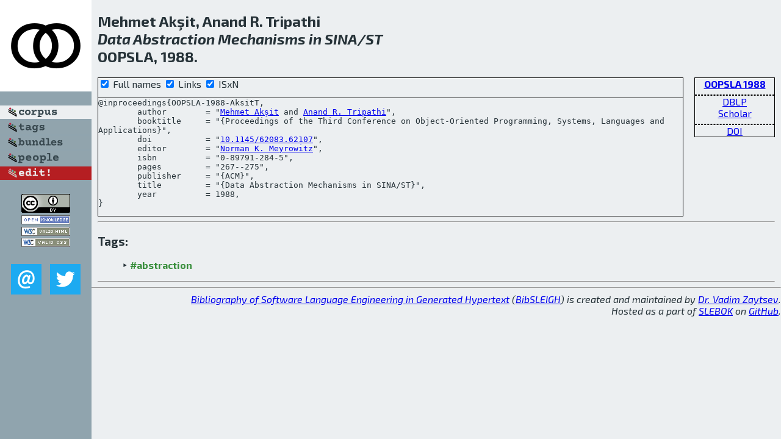

--- FILE ---
content_type: text/html; charset=utf-8
request_url: http://bibtex.github.io/OOPSLA-1988-AksitT.html
body_size: 1855
content:
<!DOCTYPE html>
<html>
<head>
	<meta http-equiv="Content-Type" content="text/html; charset=UTF-8"/>
	<meta name="keywords" content="software linguistics, software language engineering, book of knowledge, glossary, academic publications, scientific research, open knowledge, open science"/>
	<title>BibSLEIGH — Data Abstraction Mechanisms in SINA/ST</title>
	<link href="stuff/bib.css" rel="stylesheet" type="text/css"/>
	<link href='http://fonts.googleapis.com/css?family=Exo+2:400,700,400italic,700italic' rel='stylesheet' type='text/css'>
	<script src="stuff/jquery.min.js" type="text/javascript"></script>
</head>
<body>
<div class="left">
	<a href="index.html"><img src="stuff/oopsla.png" alt="Data Abstraction Mechanisms in SINA/ST" title="Data Abstraction Mechanisms in SINA/ST" class="pad"/></a>

	<div class="pad">
		<a href="index.html"><img src="stuff/a-corpus.png" alt="BibSLEIGH corpus" title="All papers in the corpus"/></a><br/>
		<a href="tag/index.html"><img src="stuff/p-tags.png" alt="BibSLEIGH tags" title="All known tags"/></a><br/>
		<a href="bundle/index.html"><img src="stuff/p-bundles.png" alt="BibSLEIGH bundles" title="All selected bundles"/></a><br/>
		<a href="person/index.html"><img src="stuff/p-people.png" alt="BibSLEIGH people" title="All contributors"/></a><br/>
<a href="https://github.com/slebok/bibsleigh/edit/master/corpus/OOP\1988\OOPSLA-1988\OOPSLA-1988-AksitT.json"><img src="stuff/edit.png" alt="EDIT!" title="EDIT!"/></a>
	</div>
	<a href="http://creativecommons.org/licenses/by/4.0/" title="CC-BY"><img src="stuff/cc-by.png" alt="CC-BY"/></a><br/>
	<a href="http://opendatacommons.org/licenses/by/summary/" title="Open Knowledge"><img src="stuff/open-knowledge.png" alt="Open Knowledge" /></a><br/>
	<a href="http://validator.w3.org/check/referer" title="XHTML 1.0 W3C Rec"><img src="stuff/xhtml.png" alt="XHTML 1.0 W3C Rec" /></a><br/>
	<a href="http://jigsaw.w3.org/css-validator/check/referer" title="CSS 2.1 W3C CanRec"><img src="stuff/css.png" alt="CSS 2.1 W3C CanRec" class="pad" /></a><br/>
	<div class="sm">
		<a href="mailto:vadim@grammarware.net"><img src="stuff/email.png" alt="email" title="Complain!" /></a>
		<a href="https://twitter.com/intent/tweet?screen_name=grammarware"><img src="stuff/twitter.png" alt="twitter" title="Mention!" /></a>
	</div>

</div>
<div class="main">
<h2>Mehmet Akşit, Anand R. Tripathi<br/><em><a href="word/data.html">Data</a> <a href="word/abstract.html">Abstraction</a> <a href="word/mechan.html">Mechanisms</a> in <a href="word/sina.html">SINA</a>/ST</em><br/>OOPSLA, 1988.</h2>
<div class="rbox">
<strong><a href="OOPSLA-1988.html">OOPSLA 1988</a></strong><hr/><a href="http://dblp.org/rec/html/conf/oopsla/AksitT88">DBLP</a><br/>
<a href="https://scholar.google.com/scholar?q=%22Data+Abstraction+Mechanisms+in+SINA/ST%22">Scholar</a><hr/><a href="http://dx.doi.org/10.1145/62083.62107">DOI</a>
</div>
<div class="pre"><form action="#">
	<input type="checkbox" checked="checked" onClick="$('#booktitle').text(this.checked?'Proceedings of the Third Conference on Object-Oriented Programming, Systems, Languages and Applications':'OOPSLA');"/> Full names
	<input type="checkbox" checked="checked" onClick="(this.checked)?$('.uri').show():$('.uri').hide();"/> Links
	<input type="checkbox" checked="checked" onClick="(this.checked)?$('#isbn').show():$('#isbn').hide();"/> ISxN
	</form><pre>@inproceedings{OOPSLA-1988-AksitT,
	author        = "<a href="person/Mehmet_Aksit.html">Mehmet Akşit</a> and <a href="person/Anand_R_Tripathi.html">Anand R. Tripathi</a>",
	booktitle     = "{<span id="booktitle">Proceedings of the Third Conference on Object-Oriented Programming, Systems, Languages and Applications</span>}",
<span class="uri">	doi           = "<a href="http://dx.doi.org/10.1145/62083.62107">10.1145/62083.62107</a>",
</span>	editor        = "<a href="person/Norman_K_Meyrowitz.html">Norman K. Meyrowitz</a>",
<span id="isbn">	isbn          = "0-89791-284-5",
</span>	pages         = "267--275",
	publisher     = "{ACM}",
	title         = "{Data Abstraction Mechanisms in SINA/ST}",
	year          = 1988,
}</pre>
</div>
<hr/>
<h3>Tags:</h3><ul class="tri"><li class="tag"><a href="tag/abstraction.html">#abstraction</a></li></ul><hr/>
</div>
<hr style="clear:both"/>
<div class="last">
	<em>
		<a href="http://bibtex.github.io">Bibliography of Software Language Engineering in Generated Hypertext</a>
		(<a href="http://github.com/slebok/bibsleigh">BibSLEIGH</a>) is
		created and maintained by <a href="http://grammarware.github.io/">Dr. Vadim Zaytsev</a>.<br/>
		Hosted as a part of <a href="http://slebok.github.io/">SLEBOK</a> on <a href="http://www.github.com/">GitHub</a>.
	</em>
</div>
</body>
</html>